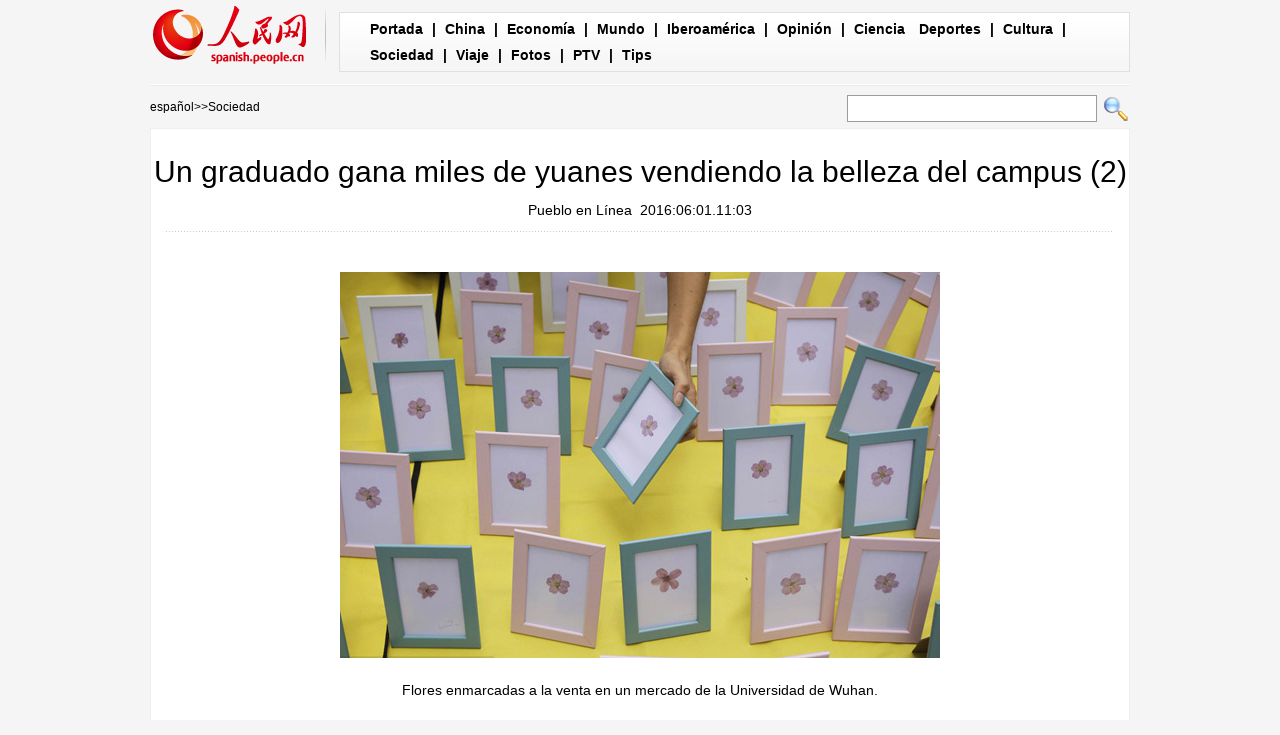

--- FILE ---
content_type: text/html
request_url: http://spanish.peopledaily.com.cn/n3/2016/0601/c31614-9066427-2.html
body_size: 4910
content:
<!DOCTYPE html PUBLIC "-//W3C//DTD XHTML 1.0 Transitional//EN" "http://www.w3.org/TR/xhtml1/DTD/xhtml1-transitional.dtd">

<html xmlns="http://www.w3.org/1999/xhtml">

<head>

<meta http-equiv="content-type" content="text/html;charset=UTF-8">

<meta http-equiv="Content-Language" content="utf-8" />

<meta content="all" name="robots" />

<title>Un graduado gana miles de yuanes vendiendo la belleza del campus (2)</title>

<meta name="description" content="Wuhan, 01/06/2016(Pueblo en Línea)-Un estudiante graduado en la Universidad de Wuhan, en la provincia de Hubei, ha montado un gran negocio vendiendo flores de cerezo enmarcadas, conocidas como la "belleza del campus", en un momento en el que los estudiantes se preparan para salir al mundo profesional después de la graduación." />

<meta name="keywords" content="" />

<meta name="filetype" content="0">

<meta name="publishedtype" content="1">

<meta name="pagetype" content="1">

<meta name="catalogs" content="F_31614">

<meta name="contentid" content="F_9066427">

<meta name="publishdate" content="2016-06-01">

<meta name="author" content="F_122">

<meta name="source" content="Fuente：Pueblo en Línea Originales">

<meta name="editor" content="F_122">

<meta name="sourcetype" content="10">

<meta http-equiv="X-UA-Compatible" content="IE=EmulateIE7" />

<!-- style -->

<link rel="stylesheet"  href="/img/2012gqwbc/page.css" type="text/css" media="all"  />

<link rel="stylesheet"  href="/img/2012gqwbc/pagexw.css" type="text/css" media="all"  />

<script type="text/javascript" src="/img/2012gqwbc/jquery-1.4.2.min.js"></script>

<script type="text/javascript">

$(document).ready(function()

{

	var $text = $(".pic").find("img").attr("alt");

	$(".pic_txt").text($text);

	$(".pic").find("img").attr({alt:""});

	function text_show(){

	 $(".pic_txt").show();

	 $(".pic_txt").animate({bottom:"0px"},0);

	 //$(".left_btn").css({display:"block"});

	 //$(".right_btn").css({display:"block"});

	}

	 

	$(".pic").mouseover(function(){text_show();}) 

	$(".pic_txt").mouseover(function(){text_show();})

	$(".left_btn").mouseover(function(){text_show();})

	$(".right_btn").mouseover(function(){text_show();})	 

	

	$(".pic").mouseout(function(){

	 	 //$(".pic_txt").hide();

	 	 $(".pic_txt").animate({bottom:"-80px"},0);

		 //$(".left_btn").css({display:"none"});

		 //$(".right_btn").css({display:"none"});	 

	})

})

</script>

<script language="javascript" type="text/javascript">

<!--

function checkboard(){

	var res = true;

	if (document.form1.content.value==null || document.form1.content.value=="") {

		alert("No se recibe mensajes en blanco.");

		res = false;

	}

	return res;

}

function go()

{

window.open(url="http://posts.people.com.cn/bbs_new/app/src/main/?action=list&bid=5736508&channel_id=31614&id=9066427&lang=spanish");

}

-->

</script>

<script>



//????????



function FieldSearchFormTwo_onsubmit(){



	var SQLTitle="";



	var tempstr = Trim(document.FieldSearchFormTwo.Content.value)



	if (tempstr!=""){



		var oldStr=tempstr;



		 var searchStr=searchWordPro(oldStr);



			SQLTitle=searchStr;



			document.FieldSearchFormTwo.searchword.value=SQLTitle;



			return true;



	}else



	{



	alert("Le cadre est vide : inscrivez-y un ou plusieurs mots-clés!");



	return false;



	}







}



function searchWordPro(vsearchWord){



	var tempStr="";



	var isSpace=false;



	vsearchWord=alltrim(vsearchWord);



	var word_array =vsearchWord.split(" ");



	if(word_array.length<2) return vsearchWord;



	for (loop=0; loop < word_array.length;loop++)



	{



		if((alltrim(word_array[loop]).toLowerCase()=="or") ||(alltrim(word_array[loop]).toLowerCase()=="and")){



			return vsearchWord;



		}else{



			if(loop==0)



				tempStr=word_array[loop];



			else{



				if(alltrim(word_array[loop])!="")



					tempStr=tempStr+" and "+word_array[loop];



				}



		}



	}



	return tempStr;



}



function alltrim(a_strVarContent) 



{ 



var pos1, pos2, newstring; 







pos1 = 0; 



pos2 = 0; 



newstring = "" 







if ( a_strVarContent.length > 0 ) 



{ 



for( i=0; i<a_strVarContent.length; i++) 



{ 



if ( a_strVarContent.charAt(i) == " " ) 



pos1 = pos1 + 1; 



else 



break; 





} 







for( i=a_strVarContent.length-1; i>=0 ; i--) 



{ 



if ( a_strVarContent.charAt(i) == " " ) 



pos2 = pos2 + 1; 



else 



break; 



} 







newstring = a_strVarContent.substring(pos1, a_strVarContent.length-pos2) 







} 







return newstring; 



} 



//????



function Trim(str){



 if(str.charAt(0) == " "){



  str = str.slice(1);



  str = Trim(str); 





 }



 return str;



}







//??



</script>

</head>



<body>

<div class="top w980"> <span id="logo"><a href="http://spanish.peopledaily.com.cn/" target="_blank"><img src="/img/2012gqwbc/images/logo_xw.gif" /></a></span>

  <div><a href="http://spanish.peopledaily.com.cn/" target="_blank" class="one">Portada</a> | <a href="http://spanish.peopledaily.com.cn/31621/index.html" target="_blank">China</a> |  <a href="http://spanish.peopledaily.com.cn/31620/index.html" target="_blank">Economía</a> | <a href="http://spanish.peopledaily.com.cn/31618/index.html" target="_blank">Mundo</a> |  <a href="http://spanish.peopledaily.com.cn/31617/index.html" target="_blank">Iberoamérica</a> |  <a href="http://spanish.peopledaily.com.cn/31619/index.html" target="_blank">Opinión</a> |  <a href="http://spanish.peopledaily.com.cn//92121/index.html" target="_blank">Ciencia</a>
<a href="http://spanish.peopledaily.com.cn/31615/index.html" target="_blank">Deportes</a> |  <a href="http://spanish.peopledaily.com.cn//92122/index.html" target="_blank">Cultura</a> |  <a href="http://spanish.peopledaily.com.cn/31614/index.html" target="_blank">Sociedad</a> |  <a href="http://spanish.peopledaily.com.cn/204699/index.html" target="_blank">Viaje</a> |  <a href="http://spanish.peopledaily.com.cn/31613/index.html" target="_blank">Fotos</a> |  <a href="http://spanish.peopledaily.com.cn//101336/index.html" target="_blank">PTV</a> |  <a href="http://spanish.peopledaily.com.cn/205763/index.html" target="_blank">Tips</a></div>

</div>

<form name="FieldSearchFormTwo" method="post" action="http://search.people.com.cn/was40/people/utf8/spanish_index.jsp?type=1&channel=spanish" onsubmit="return FieldSearchFormTwo_onsubmit();"><p class="w980 clear path"> <i><a href="http://spanish.peopledaily.com.cn/" class="clink">español</a>&gt;&gt;<a href="http://spanish.peopledaily.com.cn/31614/" class="clink">Sociedad</a></i>

  <input type="hidden" name="searchword">

<input name="Content" type="text" class="input1" />

  <input type="image" name="button" id="button" value="search" src="/img/2012gqwbc/images/search.gif" /></p></form>

<div class="wb_content w980">

  <h1>Un graduado gana miles de yuanes vendiendo la belleza del campus (2)</h1>

  <h3><a href="http://spanish.peopledaily.com.cn/">Pueblo en Línea</a>&nbsp;&nbsp;2016:06:01.11:03</h3>

  <div class="line"></div>

  <div class="page_pic">

    <div class="pic">

      <div class="pic_txt"></div>

    </div>

    <div class="left_btn"><a href="/n3/2016/0601/c31614-9066427.html"></a></div>

    <div class="right_btn"><a href="/n3/2016/0601/c31614-9066427-3.html"></a></div>

  </div>

  <p>
<p style="text-align: center;">
	<a href="/n3/2016/0601/c31614-9066427-3.html"><img alt="" desc="Flores enmarcadas a la venta en un mercado de la Universidad de Wuhan. " src="/NMediaFile/2016/0601/FOREIGN201606011103000548765451769.jpg" style="width: 600px; height: 386px;" /></a></p>
<p class="desc" style="text-align: center;">
	Flores enmarcadas a la venta en un mercado de la Universidad de Wuhan.</p>
<p>
	Los cerezos de la Universidad de Wuhan atraen a decenas de miles de personas al campus cuando florecen cada año, por lo que a este fenómeno se le llama la «belleza del campus».</p>
<p>
	Xiaoxian, de la Facultad de Periodismo y Comunicación, dijo que recogió las flores caídas entre 2013 a 2016 y las montó en marcos de fotos. Las vende entre 30 y 300 yuanes, y ha ganado ya 10.000 yuanes en pocas horas.</p>
<br><center><a href="/n3/2016/0601/c31614-9066427.html" class="abl2">【1】</a><a href="/n3/2016/0601/c31614-9066427-2.html" class="common_current_page">【2】</a><a href="/n3/2016/0601/c31614-9066427-3.html" class="abl2">【3】</a><a href="/n3/2016/0601/c31614-9066427-4.html" class="abl2">【4】</a><a href="/n3/2016/0601/c31614-9066427-5.html" class="abl2">【5】</a></center><br><center><table border="0" align="center" width="40%"><tr><td width="50%" align="center"><a href="/n3/2016/0601/c31614-9066427.html"><img src="/img/page/pre_sp.jpg" border="0"></a></td><td width="50%" align="center"><a href="/n3/2016/0601/c31614-9066427-3.html"><img src="/img/page/next_sp.jpg" border="0"></a></td></tr></table></center></p>

  <em>(Editor:Rosa&nbsp;Liu,Rocío&nbsp;Huang)</em>

  <div class="line"></div>

  </div>





<div class="wb1_content w980 mt10 clear">
  <h2><b>Fotos</b></h2>
  <ul><li><a href="/n3/2016/0601/c31614-9066433.html" target="_blank"><img src="/NMediaFile/2016/0601/FOREIGN201606011110000035772195192.jpg" width="176" height="108" border="0" alt="Airobot Coffee, una cafetería con temática de robots, en Shanghai, el 28 de mayo de 2016 "/></a><i><a href="/n3/2016/0601/c31614-9066433.html" target="_blank">Airobot Coffee, una cafetería con temática de robots, en Shanghai, el 28 de mayo de 2016 </a></i></li>
<li><a href="/n3/2016/0601/c92122-9066414.html" target="_blank"><img src="/NMediaFile/2016/0601/FOREIGN201606011055000217950542624.jpg" width="176" height="108" border="0" alt="El zorro Feribo en ilustraciones de Lu Mao. [Foto a chinadaily.com.cn]"/></a><i><a href="/n3/2016/0601/c92122-9066414.html" target="_blank">El zorro Feribo en ilustraciones de Lu Mao. [Foto a chinadaily.com.cn]</a></i></li>
<li><a href="/n3/2016/0531/c92122-9065984.html" target="_blank"><img src="/NMediaFile/2016/0531/FOREIGN201605311556000478208740880.jpg" width="176" height="108" border="0" alt="Concursantes de Supermodelo Mundial de 2016 se estrenan en Sichuan"/></a><i><a href="/n3/2016/0531/c92122-9065984.html" target="_blank">Concursantes de Supermodelo Mundial de 2016 se estrenan en Sichuan</a></i></li>
<li><a href="/n3/2016/0531/c31614-9065841.html" target="_blank"><img src="/NMediaFile/2016/0531/FOREIGN201605311321000544290878923.jpg" width="176" height="108" border="0" alt="Taobao lanza su servicio de transmisión en vivo para productos agrícolas en Chongqing"/></a><i><a href="/n3/2016/0531/c31614-9065841.html" target="_blank">Taobao lanza su servicio de transmisión en vivo para productos agrícolas en Chongqing</a></i></li>
<li><a href="/n3/2016/0531/c92122-9065820.html" target="_blank"><img src="/NMediaFile/2016/0531/FOREIGN201605311205000535555336019.jpg" width="176" height="108" border="0" alt="Afirman que Johnny Depp había sido chantajeado por Amber Heard"/></a><i><a href="/n3/2016/0531/c92122-9065820.html" target="_blank">Afirman que Johnny Depp había sido chantajeado por Amber Heard</a></i></li>
<li><a href="/n3/2016/0531/c31614-9065810.html" target="_blank"><img src="/NMediaFile/2016/0531/FOREIGN201605311104000143718976502.jpg" width="176" height="108" border="0" alt="SHENYANG, mayo 31, 2016 (Xinhua) -- Graduados de la Universidad Agrícola de Shenyang, forman la figura &quot;2016&quot; para fotografías en el campus en Shenyang, capital de la provincia de Liaoning, en el noreste de China, el 29 de mayo de 2016. Los graduados tomaron fotografías creativas de graduación con un dron el domingo. (Xinhua/Zhang Wenkui) &#13;"/></a><i><a href="/n3/2016/0531/c31614-9065810.html" target="_blank">SHENYANG, mayo 31, 2016 (Xinhua) -- Graduados de la Universidad Agrícola de Shenyang, forman la figura &quot;2016&quot; para fotografías en el campus en Shenyang, capital de la provincia de Liaoning, en el noreste de China, el 29 de mayo de 2016. Los graduados tomaron fotografías creativas de graduación con un dron el domingo. (Xinhua/Zhang Wenkui) <br></a></i></li>
<li><a href="/n3/2016/0531/c31621-9065807.html" target="_blank"><img src="/NMediaFile/2016/0531/FOREIGN201605311101000422225073879.jpg" width="176" height="108" border="0" alt=" DAR ES SALAAM, mayo 30, 2016 (Xinhua) -- El destructor de misiles guiados &quot;Qingdao&quot; de la armada china, llega a Dar es Salaam, Tanzania, el 30 de mayo de 2016. Tres buques de la armada china atracaron el lunes en el puerto de Dar es Salaam, Tanzania, para realizar una visita de cuatro días cuyo fin es compartir experiencias con sus homólogos tanzanos sobre la forma de frenar la piratería en el océano Indico. (Xinhua/Zhai Jianlan)&#13;"/></a><i><a href="/n3/2016/0531/c31621-9065807.html" target="_blank"> DAR ES SALAAM, mayo 30, 2016 (Xinhua) -- El destructor de misiles guiados &quot;Qingdao&quot; de la armada china, llega a Dar es Salaam, Tanzania, el 30 de mayo de 2016. Tres buques de la armada china atracaron el lunes en el puerto de Dar es Salaam, Tanzania, para realizar una visita de cuatro días cuyo fin es compartir experiencias con sus homólogos tanzanos sobre la forma de frenar la piratería en el océano Indico. (Xinhua/Zhai Jianlan)<br></a></i></li>
<li><a href="/n3/2016/0531/c92122-9065804.html" target="_blank"><img src="/NMediaFile/2016/0531/FOREIGN201605311058000368511856797.jpg" width="176" height="108" border="0" alt="Adele será la nueva vecina de Ashton Kutcher y Mila Kunis en EE.UU"/></a><i><a href="/n3/2016/0531/c92122-9065804.html" target="_blank">Adele será la nueva vecina de Ashton Kutcher y Mila Kunis en EE.UU</a></i></li>
<li><a href="/n3/2016/0531/c92121-9065793.html" target="_blank"><img src="/NMediaFile/2016/0531/FOREIGN201605311053000094184849573.jpg" width="176" height="108" border="0" alt="Stephen Hawking está asombrado por la popularidad de Donald Trump"/></a><i><a href="/n3/2016/0531/c92121-9065793.html" target="_blank">Stephen Hawking está asombrado por la popularidad de Donald Trump</a></i></li>
<li><a href="/n3/2016/0531/c92122-9065773.html" target="_blank"><img src="/NMediaFile/2016/0531/FOREIGN201605311042000462449117035.jpg" width="176" height="108" border="0" alt="La mujer más bella de Perú encuentra una pierna mutilada"/></a><i><a href="/n3/2016/0531/c92122-9065773.html" target="_blank">La mujer más bella de Perú encuentra una pierna mutilada</a></i></li>

</ul>
</div>



<div class="wb2_content w980 mt10 clear">

  <div class="wb_left fl">

    

    

    <h2><b>Comentario</b></h2>

    <form name="form1" method="post" action="http://posts.people.com.cn/bbs_new/app/src/main/?action=parse_publish&op=ins&bid=5736508&channel_id=31614&id=9066427&lang=french" target="_blank" onSubmit="return checkboard()">

    <INPUT type=hidden name=pid value=0>

    <table border="0" align="center" cellpadding="0" cellspacing="15" class="ly">

      <tr>

        <td>Nombre y apellido:

          <input type="text" class="input2" name="yonghuming" id="yonghuming" /></td>

        <td>&nbsp;</td>

      </tr>

      <tr>

        <td><textarea name="content" id="content" cols="" rows=""></textarea></td>

        <td><input  type="image" src="/img/2012gqwbc/images/xw1.gif" />

        <a href="JavaScript:document.form1.reset();"><img src="/img/2012gqwbc/images/xw2.gif" width="90" height="25" /></a>

        <a href="#" onClick="go();"><img src="/img/2012gqwbc/images/xw3.gif" width="90" height="25" /></a></td>

      </tr>

    </table></form>

  </div>

  <div class="wb_right fr">

    <h2><b>Noticias</b></h2>
    <ul class="fl list_14 l_h24"><li><a href='/31619/8172455.html' target="_blank">La responsabilidad histórica del nuevo liderazgo chino</a></li>
<li><a href='/31621/8171962.html' target="_blank">Prometen puño de hierro contra contaminación</a></li>
<li><a href='/31621/8171586.html' target="_blank">COMENTARIO: El "sueño chino" tiene un significado global</a></li>
</ul>

  </div>

  <div><img src="/img/2012gqwbc/images/bt.gif" width="981" height="1" /></div>

</div>

<div id="copyright"><div id="copyright">Copyright: Queda rigurosamente prohibida la redistribución total o parcial de los <br />
contenidos de los servicios de Pueblo en Línea sin el consentimiento expreso suyo. </div></div>

<img src="http://58.68.146.44:8000/d.gif?id=9066427" width=0 height=0>

<script src="/css/2010tianrun/webdig_test.js" language="javascript" type="text/javascript"></script>

</body>

</html>

